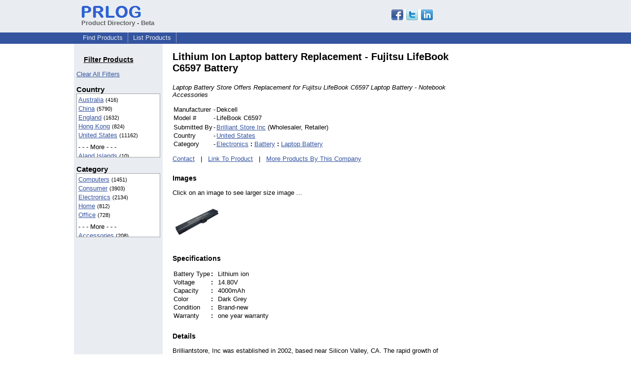

--- FILE ---
content_type: text/html; charset=UTF-8
request_url: https://pd.prlog.org/40007533-lithium-ion-laptop-battery-replacement-fujitsu-lifebook-c6597-battery.html
body_size: 6833
content:
<!DOCTYPE HTML>
<html>
<head>
<meta http-equiv="Content-Type" content="text/html; charset=UTF-8" />
<meta charset="UTF-8">
<title>Lithium Ion Laptop battery Replacement - Fujitsu LifeBook C6597 Battery</title>
<meta name="description" content="Laptop Battery Store Offers Replacement for Fujitsu LifeBook C6597 Laptop Battery - Notebook Accessories." />
<meta name="keywords" content="FUJITSU Battery, lifebook battery, c6597 battery, laptop accessories, Replacement Battery, Laptop Battery" />
<link rel="shortcut icon" href="https://dj5dehgem20mk.cloudfront.net/img/favicon.ico" />
<meta name="viewport" content="width=device-width, initial-scale=1, minimum-scale=0.5, maximum-scale=2, user-scalable=1" />
<meta name="referrer" content="always" />
<link rel="alternate" href="/us/rss.xml" type="application/rss+xml" title="United States Product Feed" />
<link rel="alternate" href="/biz-goodbatteries/rss.xml" type="application/rss+xml" title="Brilliant Store Inc Product Feed" />
<style>
html{box-sizing:border-box}
*,*:before,*:after{box-sizing:inherit}
body,div,table,tr,td,th,ul,ol,li,p,a,textarea,input,select{font-family:arial,sans-serif;font-size:13px}
h1,h2,h3,h4{font-family:verdana,arial,tahoma}
h1{font-size:20px;margin:0 0 20px 0}
h2{font-size:17px}
h3{font-size:14px}
h4{font-size:13px}
body{margin:0;padding:0;color:#000000;text-align:center}
img{border:0}
.content{line-height:1.5}
.dt{color:#606060}
.px11{font-size:11px}
.px12{font-size:12px}
.px14{font-size:14px}
.hits{font-size:10px;white-space:nowrap}
.clrd{color:#3454a0}
.clrl{color:#e9edf2}
.bclrd{background:#3454a0}
.bclrl{background:#e9edf2}
.frm{border:1px #3454a0 solid;background:#e9edf2}
.hdn{display:none}
.err{font-weight:bold;color:#a00000;background:#ffe0e0;padding:10px;border:1px solid #a00000}
.cmt{font-size:11px;color:#606060}
a:link{color:#3454a0}
a:visited{color:#6080f0}
a:hover{color:#ff0000}
a:active{color:#3454a0}
td{margin:0;padding:0}
#hdro{background:#e9edf2}
#hdri{width:980px;margin-right:auto;margin-left:auto;text-align:left}
#hdr{height:40px;width:100%}
#hdr td{white-space:nowrap}
.logo{padding:10px 0 10px 13px}
div.logo a{text-decoration:none;color:#606060;font-weight:bold}
#page{width:980px;margin-right:auto;padding-bottom:20px;margin-left:auto;text-align:left;background:#ffffff}
#cd{width:100%;border-collapse:collapse}
.ll,.cc,.rr{vertical-align:top}
.mnuo{background:#3454a0}
.mnui{width:980px;margin-right:auto;margin-left:auto;text-align:left}
.breadcrumb{margin:0 0 15px 0}
.breadcrumb div{display:inline}
div.sm144{text-align:center}
div.sm144 span{padding:0 2px;margin:5px;display:inline-block;border:1px solid #c0c0ff}
input,select,textarea{color:#000;background:#fff;border:1px solid #aaa;border-radius:3px;padding:2px}
select{padding:1px 2px}
button,input[type=button],input[type=submit]{color:#000;background:#f0f0f0;border:1px solid #aaa;border-radius:3px;padding:2px 8px;margin:1px 5px;cursor:pointer}
button:hover,input[type=button]:hover,input[type=submit]:hover{background:#ddd}
button:active,input[type=button]:active,input[type=submit]:active{background:#ddd;padding:2px 7px 2px 9px}
button[disabled]{background:#888}
input[disabled]{background:#eee}
.ttbx{width:100%;border-collapse:collapse;margin:0 0 10px 0}
.ttbx th{background:#e9edf2;font-size:14px;font-weight:bold;text-align:left}
.ttbx td,.ttbx th{border:1px solid #aaa;padding:2px}
.ttbx div{border-top:1px solid #ddd;padding:5px 2px;color:#777;font-size:11px}
.ttbx div:first-child{border:none}
.ttbx a{text-decoration:none;color:#555;font-size:12px}
.ttbx a:hover{color:#f00}
td.ll{width:180px;background:#e9edf2}div.ll{margin:15px 5px}td.cc{width:600px}div.cc{margin:15px 20px}td.rr{width:200px}div.rr{margin:15px 5px 0 0}.lmlbl{font-weight:bold;margin-top:15px;font-size:15px}.lmbox{height:180px;overflow:auto;border:1px solid #a0a0a0;padding:3px;background:#ffffff;line-height:1.4}.lmbox i{font-size:11px;font-style:normal}a.c{font-weight:bold;padding:2px;font-size:14px}.fil{width:100%;text-align:center;font-size:14px;font-weight:bold;margin-bottom:10px}a.lmrem{text-decoration:none;color:#000}.lmhd{font-size:18px;font-weight:bold}.lmsel{width:100%}
.lmbox2{width:140;overflow-x:auto;border:1px solid #3454a0;padding:3px;background-color:#ffffff;line-height:1.4}.lmbox2 p{white-space:nowrap;margin:0}.lmlbl2{white-space:nowrap;font-weight:bold;font-size:13px}
h3{margin-top:24px}
a.obtn,input.obtn{background:#ffe080;color:#2020c0;border:1px solid #c0c0e0;border-radius:3px;text-decoration:none;margin:0;font-family:arial,sans-serif,verdana,tahoma;padding:1px 5px;font-size:13px;cursor:pointer}
a.obtn:hover,input.obtn:hover{border:1px solid #8080c0}
#smx{padding-top:10px}
#smi{padding-top:2px}
#smx div{display:inline-block;padding-right:5px}
.smf,.sml{padding-top:3px}
.smt{padding-top:2px}
.smg{padding-top:5px}
a.obtn,input.obtn{margin-right:5px}
form.obtn{display:inline;margin:0;padding:0}
table.obtn td{padding-right:3px}
ol.tm1{height:20px;list-style:none;margin:0;padding:0;clear:left;padding-left:13px;width:100%}
ol.tm1 li{background:#e9edf2;float:left;margin:0 1px;padding:0 0 0 10px;border:1px solid #3454a0;border-bottom:none}
ol.tm1 a{background:#e9edf2;color:#3454a0;display:block;float:left;line-height:20px;padding-right:10px;text-decoration:none}
ol.tm1 a:hover{text-decoration:underline}
ol.tm1 li.sel{background:#3454a0}
ol.tm1 li.sel a{background:#3454a0;color:#e9edf2;font-weight:bold}
ol.tm1 li.sel a:hover{text-decoration:none}
ul.tm2{height:1.8em;list-style:none;margin:0;padding:0;clear:left;background:#3454a0;width:100%}
ul.tm2 li{float:left;margin:0 0;padding:2px 2px;border-right:solid #a0a0c0 1px}
ul.tm2 a,ul.tm2 a:visited,ul.tm2 a:hover{color:#e9edf2;display:block;float:left;padding:1px 8px;text-decoration:none}
ul.tm2 a:hover{text-decoration:underline}
ul.tm2 li.sel a{font-weight:bold;text-decoration:none;color:#fff}

</style>
<script>
_d=document;
_w=window;
_e=encodeURIComponent;
function _(a){return(typeof a==="string")?_d.querySelector(a):a}
function _i(j){return _("#"+j)}
function _t(h){return _d.getElementsByTagName(h)}
function xlg(g,b){
var r=new XMLHttpRequest();
r.open('POST','/xlg/'+g,!0);
r.setRequestHeader('Content-type','application/x-www-form-urlencoded');
r.send(b);
}
var _jserr=0;
_w.onerror=function(f,e,a,c,d){
if(e&&_jserr<2&&e.indexOf('prlog')>0&&f.indexOf('ResizeObserver')<0){
_jserr++;
xlg('jserr','P=0&F='+e+':'+a+':'+c+'&M='+f+'&S='+((d&&d.stack)?d.stack:''));
}}
function addref(a,d){
if(a.href.indexOf(d)<0)
a.href+=d;
}
(function(){
var l=_w.location,
h=l.hash,
a=h.split('s=');
if(h.length<2)
return;
l.hash=a[0].substr(1);
if(a.length>1)
xlg('hash','s='+a[1]);
})();
function wo(a,b,c){
var w=_w.open(a,b,c);
if(w)w.focus();
}
function bkmk(){
wo('https://www.prlog.org/share.html#u='+_e(_w.location.href)+'&t='+_e(_d.title));
return !1;
}
function clks(a){
xlg('clksd','u='+_e(a.href));
}
function clkb(a){
xlg('clkbd','u='+_e(a.href));
}
function shownews(e,p,a){
_w.location=p+e.value+a;
}
var smloaded;
function smload(d,c,a,b){
if(smloaded)return;
smloaded=1;
var h='',i=0;
for(;i<b.length;i++){
switch(b[i]){
case 'f':
h+='<td class="smf"><div><iframe src="https://www.facebook.com/plugins/like.php?href='+c+
'&amp;send=false&amp;layout=button_count&amp;width=48&amp;show_faces=false&amp;action=like&amp;colorscheme=light&amp;font&amp;height=21"'+
' scrolling="no" frameborder="0" allowTransparency="true"'+
' style="border:none;overflow:hidden;width:'+(a?87:48)+'px;height:21px"></iframe></div>';
break;
case 't':
h+='<td class="smt"><div><a href="https://twitter.com/share" class="twitter-share-button"'+
' data-url="'+c+'" data-count="'+(a?'horizontal':'none')+'">Tweet</a></div>';
break;
case 'l':
h+='<td class="sml"><div style="height:21px;width:'+(a?128:63)+'px">'+
'<'+'script type="in/share" data-url="'+c+'"'+(a?' data-counter="right"':'')+'><'+'/script></div>';
break;
case 's':
h+='<td class="sms"><div class="st_sharethis_button" displayText="ShareThis"></div>';
break;
}}
function f(g){
var e=_d.createElement('script');
e.async=!0;
e.src='https://'+g;
_t('head')[0].appendChild(e);
}
if(d=_i(d))
d.innerHTML='<table cellpadding=0 cellspacing=0 style="display:inline-block"><tr>'+h+'</tr></table>',
f('ws.sharethis.com/button/buttons.js'),
f('platform.twitter.com/widgets.js'),
f('platform.linkedin.com/in.js');
}

</script>
</head>
<body><div id="hdro"><div id="hdri"><table id="hdr"><tr>
<td><div class="logo"><a href="/"><img src="https://dj5dehgem20mk.cloudfront.net/img/logo-2.png" width="121" height="24" alt="PRLog Press Release Logo"><br>Product Directory - Beta</a></div></td>
<td><div class="srch">
<div id="smx"><a href="https://www.prlog.org/share.html" target="_blank" title="Share this page!" onmousedown="smload('smx','http://pd.prlog.org/40007533-lithium-ion-laptop-battery-replacement-fujitsu-lifebook-c6597-battery.html',1,'sftgl');return false;" onclick="return bkmk()"><img src="https://dj5dehgem20mk.cloudfront.net/img/sm84.png" width="84" height="24" alt="Click to Share" id="smi"></a></div>&nbsp;</div></td>
</tr></table>
</div></div><div class="mnuo"><div class="mnui"><ul class="tm2"><li><a href="/" style="border:0;margin-left:8px">Find Products</a></li>

<li><a href="/list-product.html">List Products</a></li>

</ul></div></div><div id="page"><table id="cd"><tr><td class="ll"></td><td class="cc"></td><td class="rr"></td></tr><tr><td class="ll"><div class="ll"><h3 style="width:130px;text-align:center"><u>Filter Products</u></h3><a href="/" class="mi" title="Click to clear all location/category filters">Clear All Filters</a><br><div class="lmlbl">Country</div><div class="lmbox" style="height:130px" title="Click on an option to filter or browse by that option"><a href="/au/">Australia</a> <i>(416)</i><br><a href="/cn/">China</a> <i>(5790)</i><br><a href="/uk/">England</a> <i>(1632)</i><br><a href="/hk/">Hong Kong</a> <i>(824)</i><br><a href="/us/">United States</a> <i>(11162)</i><br><div style="margin-top:6px">- - - More - - -</div><a href="/ax/" rel="nofollow">Aland Islands</a> <i>(10)</i><br><a href="/as/">American Samoa</a> <i>(42)</i><br><a href="/io/">BIOT</a> <i>(37)</i><br><a href="/cm/" rel="nofollow">Cameroon</a> <i>(5)</i><br><a href="/ca/">Canada</a> <i>(142)</i><br><a href="/eg/" rel="nofollow">Egypt</a> <i>(16)</i><br><a href="/fi/" rel="nofollow">Finland</a> <i>(5)</i><br><a href="/fr/" rel="nofollow">France</a> <i>(8)</i><br><a href="/de/">Germany</a> <i>(52)</i><br><a href="/is/" rel="nofollow">Iceland</a> <i>(6)</i><br><a href="/in/">India</a> <i>(165)</i><br><a href="/id/">Indonesia</a> <i>(20)</i><br><a href="/ir/" rel="nofollow">Iran</a> <i>(6)</i><br><a href="/ie/" rel="nofollow">Ireland</a> <i>(12)</i><br><a href="/it/">Italy</a> <i>(36)</i><br><a href="/ke/" rel="nofollow">Kenya</a> <i>(5)</i><br><a href="/kr/" rel="nofollow">Korea, South</a> <i>(12)</i><br><a href="/lt/" rel="nofollow">Lithuania</a> <i>(8)</i><br><a href="/my/">Malaysia</a> <i>(22)</i><br><a href="/np/" rel="nofollow">Nepal</a> <i>(8)</i><br><a href="/nl/" rel="nofollow">Netherlands</a> <i>(9)</i><br><a href="/nz/" rel="nofollow">New Zealand</a> <i>(8)</i><br><a href="/pk/">Pakistan</a> <i>(112)</i><br><a href="/ph/" rel="nofollow">Philippines</a> <i>(12)</i><br><a href="/ro/" rel="nofollow">Romania</a> <i>(9)</i><br><a href="/ru/" rel="nofollow">Russian Federation</a> <i>(8)</i><br><a href="/sg/">Singapore</a> <i>(28)</i><br><a href="/za/" rel="nofollow">South Africa</a> <i>(5)</i><br><a href="/es/">Spain</a> <i>(43)</i><br><a href="/ch/" rel="nofollow">Switzerland</a> <i>(14)</i><br><a href="/tw/">Taiwan</a> <i>(41)</i><br><a href="/th/">Thailand</a> <i>(49)</i><br><a href="/ae/" rel="nofollow">United Arab Emirates</a> <i>(7)</i><br><a href="/vn/">Viet Nam</a> <i>(26)</i><br></div><div class="lmlbl">Category</div><div class="lmbox" style="height:130px" title="Click on an option to filter or browse by that option"><a href="/world/computers/">Computers</a> <i>(1451)</i><br><a href="/world/consumer/">Consumer</a> <i>(3903)</i><br><a href="/world/electronics/">Electronics</a> <i>(2134)</i><br><a href="/world/home/">Home</a> <i>(812)</i><br><a href="/world/office/">Office</a> <i>(728)</i><br><div style="margin-top:6px">- - - More - - -</div><a href="/world/accessories/">Accessories</a> <i>(208)</i><br><a href="/world/apple-iphone/">Apple IPhone</a> <i>(115)</i><br><a href="/world/automotive/">Automotive</a> <i>(323)</i><br><a href="/world/bags/">Bags</a> <i>(54)</i><br><a href="/world/beauty/">Beauty</a> <i>(515)</i><br><a href="/world/books/">Books</a> <i>(103)</i><br><a href="/world/business/">Business</a> <i>(411)</i><br><a href="/world/china/">China</a> <i>(653)</i><br><a href="/world/clothes/">Clothes</a> <i>(141)</i><br><a href="/world/clothing/">Clothing</a> <i>(716)</i><br><a href="/world/construction/">Construction</a> <i>(130)</i><br><a href="/world/dvd/">DVD</a> <i>(60)</i><br><a href="/world/education/">Education</a> <i>(54)</i><br><a href="/world/energy-saving/">Energy Saving</a> <i>(131)</i><br><a href="/world/engineering/">Engineering</a> <i>(74)</i><br><a href="/world/entertainment/">Entertainment</a> <i>(177)</i><br><a href="/world/filtration-system/">Filtration System</a> <i>(83)</i><br><a href="/world/games/">Games</a> <i>(99)</i><br><a href="/world/gift/">Gift</a> <i>(64)</i><br><a href="/world/health/">Health</a> <i>(127)</i><br><a href="/world/health-&-beauty/">Health & Beauty</a> <i>(75)</i><br><a href="/world/hobbies/">Hobbies</a> <i>(240)</i><br><a href="/world/industrial/">Industrial</a> <i>(332)</i><br><a href="/world/info-technology/">Info Technology</a> <i>(125)</i><br><a href="/world/jewelry/">Jewelry</a> <i>(92)</i><br><a href="/world/led-light/">LED Light</a> <i>(81)</i><br><a href="/world/laptop-ac-adapter/">Laptop Ac Adapter</a> <i>(68)</i><br><a href="/world/laptop-battery/">Laptop Battery</a> <i>(644)</i><br><a href="/world/machine/">Machine</a> <i>(195)</i><br><a href="/world/medical-equipment/">Medical Equipment</a> <i>(73)</i><br><a href="/world/mobile/">Mobile</a> <i>(364)</i><br><a href="/world/network-switch/">Network Switch</a> <i>(173)</i><br><a href="/world/other/">Other</a> <i>(144)</i><br><a href="/world/security/">Security</a> <i>(93)</i><br><a href="/world/sell/">Sell</a> <i>(83)</i><br><a href="/world/shopping/">Shopping</a> <i>(82)</i><br><a href="/world/software/">Software</a> <i>(200)</i><br><a href="/world/sporting-goods/">Sporting Goods</a> <i>(121)</i><br><a href="/world/sports/">Sports</a> <i>(354)</i><br><a href="/world/steel-plate/">Steel Plate</a> <i>(148)</i><br><a href="/world/tools/">Tools</a> <i>(81)</i><br><a href="/world/travel/">Travel</a> <i>(94)</i><br><a href="/world/wedding-dresses/">Wedding Dresses</a> <i>(104)</i><br><a href="/world/windows-mobile/">Windows Mobile</a> <i>(107)</i><br><a href="/world/wireless-device/">Wireless Device</a> <i>(126)</i><br></div></div></td><td class="cc"><div class="cc"><h1>Lithium Ion Laptop battery Replacement - Fujitsu LifeBook C6597 Battery</h1><p><i>Laptop Battery Store Offers Replacement for Fujitsu LifeBook C6597 Laptop Battery - Notebook Accessories</i></p><table><tr><td>Manufacturer</td><td> - </td><td>Dekcell</td></tr><tr><td>Model #</td><td> - </td><td>LifeBook C6597</td></tr><tr><td></td></tr><tr><td>Submitted By</td><td> - </td><td><a href="https://biz.prlog.org/goodbatteries/">Brilliant Store Inc</a> (Wholesaler, Retailer)</td></tr><tr><td>Country</td><td> - </td><td><a href="us/">United States</a></td></tr><tr><td>Category</td><td> - </td><td><a href="/world/electronics/">Electronics</a> <b>:</b> <a href="/world/electronics+battery/">Battery</a> <b>:</b> <a href="/world/electronics+battery+laptop-battery/">Laptop Battery</a></td></tr></table><p><a href="https://biz.prlog.org/goodbatteries/contact.html">Contact</a> &nbsp; | &nbsp; <a href="http://www.brilliantstore.com/fujitsu_laptop_batteries_dekcell_bl_5503.html">Link To Product</a> &nbsp; | &nbsp; <a href="/biz-goodbatteries/">More Products By This Company</a><h3>Images</h3><p>Click on an image to see larger size image ...</p><div><a href="/40007533-1-dekcell-bl-5503.jpg" target="_blank" title="dekcell-bl-5503"><img src="/40007533-1-dekcell-bl-5503.jpg?sz=1" width=100 height=78 alt="dekcell-bl-5503"></a></div><h3>Specifications</h3><table><tr><td>Battery Type </td><td> <b>:</b> &nbsp; </td><td>Lithium ion</td></tr><tr><td>Voltage </td><td> <b>:</b> &nbsp; </td><td>14.80V</td></tr><tr><td>Capacity </td><td> <b>:</b> &nbsp; </td><td>4000mAh</td></tr><tr><td>Color </td><td> <b>:</b> &nbsp; </td><td>Dark Grey</td></tr><tr><td>Condition </td><td> <b>:</b> &nbsp; </td><td>Brand-new</td></tr><tr><td>Warranty </td><td> <b>:</b> &nbsp; </td><td>one year warranty</td></tr></table><h3>Details</h3><p>Brilliantstore, Inc was established in 2002, based near Silicon Valley, CA. The rapid growth of the company was due to their resolute in offering high quality products with un-beatable prices. Our store uses the best available security measure provided by Godaddy host server, Verisign certified Godaddy security server and Authorizenet credit verification and processor. BrilliantStore.com is the leading online source for laptop batteries, AC adapters, keyboards, cables and PC accessories for Apple, HP/Compaq, DELL, HP, IBM Lenovo, Sony, Toshiba, Acer, Asus, Fujitsu, and more. We specialize in stocking original and OEM replacement laptop parts in order to offer the best prices and the highest quality products. BrilliantStore.com is the leading online source for home appliances. Brilliant Store Inc, Phone: 877-383-5641 or 510-668-0398 (MON - FRI 9 AM - 5 PM PDT)Fax:  510-751-5309</p><h4>Tags</h4><p><a href="/tag/fujitsu-battery/" rel="tag">FUJITSU Battery</a>, <a href="/tag/lifebook-battery/" rel="tag">lifebook battery</a>, <a href="/tag/c6597-battery/" rel="tag">c6597 battery</a>, <a href="/tag/laptop-accessories/" rel="tag">laptop accessories</a>, <a href="/tag/replacement-battery/" rel="tag">Replacement Battery</a>, <a href="/tag/laptop-battery/" rel="tag">Laptop Battery</a></p><br><div style="border-bottom:1px solid #a0a0a0"></div><div style="color:#606060;font-size:11px"><b>Disclaimer:</b> Submitters of product listings are solely responsible for their content. PRLog can't be held liable for the contents of the product listings. &nbsp; <a href="https://www.prlog.org/contact.html?to=abuse" rel="nofollow" target="_blank">Report Abuse</a></div><script>
google_analytics_domain_name=".prlog.org";
(function(i,s,o,g,r,a,m){i['GoogleAnalyticsObject']=r;i[r]=i[r]||function(){
(i[r].q=i[r].q||[]).push(arguments)},i[r].l=1*new Date();a=s.createElement(o),
m=s.getElementsByTagName(o)[0];a.async=1;a.src=g;m.parentNode.insertBefore(a,m)
})(window,document,'script','//www.google-analytics.com/analytics.js','ga');
ga('create', 'UA-3895063-1', 'auto');
ga('send', 'pageview');
</script>
</div></td><td class="rr"><div class="rr"><div style="text-align:right">
<script async src="//pagead2.googlesyndication.com/pagead/js/adsbygoogle.js"></script>
<ins class="adsbygoogle"
style="display:inline-block;width:160px;height:600px"
data-ad-client="pub-8349233976388614"
data-ad-channel="5544882878"
data-ad-width=160
data-ad-height=600
data-ad-format="160x600_as"
data-ad-type="text_image"
data-ad-alternate-ad-url="https://www.prlog.org/jsinc/ads.html"
></ins>
<script>(adsbygoogle = window.adsbygoogle || []).push({});</script>
</div></div></td></tr></table>
<br><br>

</div>
<div class="mnuo"><div class="mnui"><ul class="tm2"><li><a href="https://www.prlog.org/sitemap.html" style="border:0;margin-left:8px">SiteMap</a></li>

<li><a href="https://www.prlog.org/contact.html" target="_blank">Contact PRLog</a></li>

<li><a href="https://www.prlog.org/static/privacy.html" target="_blank">Privacy Policy</a></li>

<li><a href="https://www.prlog.org/static/tos.html" target="_blank">Terms of Service</a></li>

<li><a href="https://www.prlog.org/static/copyright.html" target="_blank">Copyright Notice</a></li>

<li><a href="https://www.prlog.org/static/about.html" target="_blank">About</a></li>

<li><a href="https://www.prlog.org/static/advertise.html" target="_blank">Advertise</a></li>

</ul></div></div><div style="text-align:center" onmousedown="smload('smx2','https://www.prlog.org',1,'sftgl');return false;"><div style="margin-top:10px"><b>Like PRLog</b>?</div><div style="margin-top:6px" id="smx2"><div class="sm144"><span>9K</span><span>2K</span><span>1K</span></div><a href="https://www.prlog.org/share.html" target="_blank" title="Share this page!"><img src="https://dj5dehgem20mk.cloudfront.net/img/sm84.png" width="84" height="24" alt="Click to Share"></a></div><br><br></div></body>
</html>


--- FILE ---
content_type: text/html; charset=utf-8
request_url: https://www.google.com/recaptcha/api2/aframe
body_size: 268
content:
<!DOCTYPE HTML><html><head><meta http-equiv="content-type" content="text/html; charset=UTF-8"></head><body><script nonce="PR-jD4BnsMwXNr29nycOXQ">/** Anti-fraud and anti-abuse applications only. See google.com/recaptcha */ try{var clients={'sodar':'https://pagead2.googlesyndication.com/pagead/sodar?'};window.addEventListener("message",function(a){try{if(a.source===window.parent){var b=JSON.parse(a.data);var c=clients[b['id']];if(c){var d=document.createElement('img');d.src=c+b['params']+'&rc='+(localStorage.getItem("rc::a")?sessionStorage.getItem("rc::b"):"");window.document.body.appendChild(d);sessionStorage.setItem("rc::e",parseInt(sessionStorage.getItem("rc::e")||0)+1);localStorage.setItem("rc::h",'1768789727235');}}}catch(b){}});window.parent.postMessage("_grecaptcha_ready", "*");}catch(b){}</script></body></html>